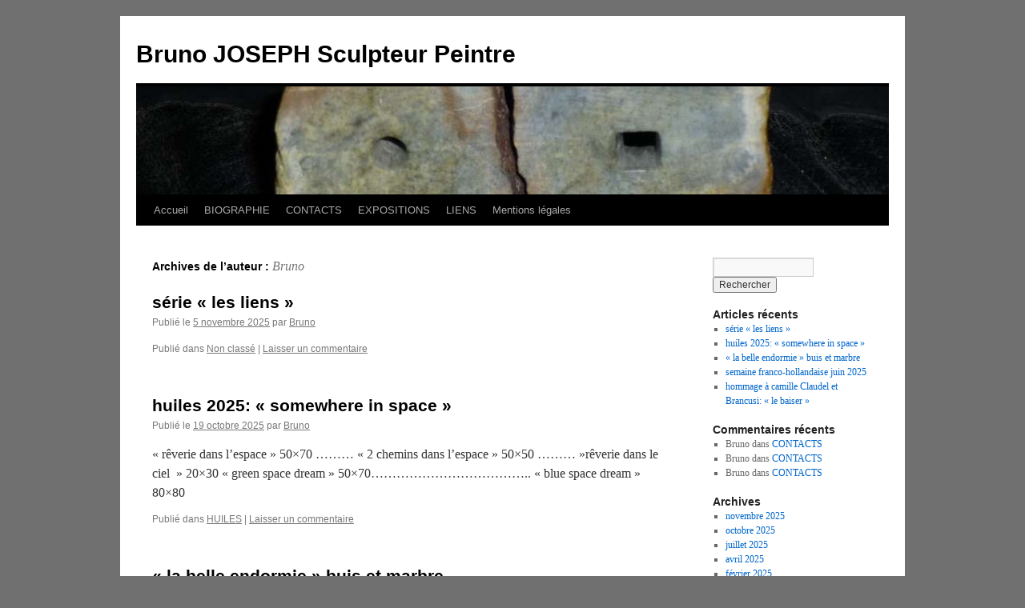

--- FILE ---
content_type: text/html; charset=UTF-8
request_url: http://joseph-bruno.fr/?author=1
body_size: 9723
content:
<!DOCTYPE html>
<html lang="fr-FR">
<head>
<meta charset="UTF-8" />
<title>
Bruno | Bruno JOSEPH                                           Sculpteur Peintre	</title>
<link rel="profile" href="https://gmpg.org/xfn/11" />
<link rel="stylesheet" type="text/css" media="all" href="http://joseph-bruno.fr/wp-content/themes/twentyten/style.css?ver=20240716" />
<link rel="pingback" href="http://joseph-bruno.fr/xmlrpc.php">
<meta name='robots' content='max-image-preview:large' />
<link rel="alternate" type="application/rss+xml" title="Bruno JOSEPH                                           Sculpteur Peintre &raquo; Flux" href="http://joseph-bruno.fr/?feed=rss2" />
<link rel="alternate" type="application/rss+xml" title="Bruno JOSEPH                                           Sculpteur Peintre &raquo; Flux des commentaires" href="http://joseph-bruno.fr/?feed=comments-rss2" />
<link rel="alternate" type="application/rss+xml" title="Bruno JOSEPH                                           Sculpteur Peintre &raquo; Flux des articles écrits par Bruno" href="http://joseph-bruno.fr/?feed=rss2&#038;author=1" />
		<!-- This site uses the Google Analytics by MonsterInsights plugin v9.11.0 - Using Analytics tracking - https://www.monsterinsights.com/ -->
							<script src="//www.googletagmanager.com/gtag/js?id=G-2YHWRRVBHY"  data-cfasync="false" data-wpfc-render="false" type="text/javascript" async></script>
			<script data-cfasync="false" data-wpfc-render="false" type="text/javascript">
				var mi_version = '9.11.0';
				var mi_track_user = true;
				var mi_no_track_reason = '';
								var MonsterInsightsDefaultLocations = {"page_location":"http:\/\/joseph-bruno.fr\/?author=1"};
								if ( typeof MonsterInsightsPrivacyGuardFilter === 'function' ) {
					var MonsterInsightsLocations = (typeof MonsterInsightsExcludeQuery === 'object') ? MonsterInsightsPrivacyGuardFilter( MonsterInsightsExcludeQuery ) : MonsterInsightsPrivacyGuardFilter( MonsterInsightsDefaultLocations );
				} else {
					var MonsterInsightsLocations = (typeof MonsterInsightsExcludeQuery === 'object') ? MonsterInsightsExcludeQuery : MonsterInsightsDefaultLocations;
				}

								var disableStrs = [
										'ga-disable-G-2YHWRRVBHY',
									];

				/* Function to detect opted out users */
				function __gtagTrackerIsOptedOut() {
					for (var index = 0; index < disableStrs.length; index++) {
						if (document.cookie.indexOf(disableStrs[index] + '=true') > -1) {
							return true;
						}
					}

					return false;
				}

				/* Disable tracking if the opt-out cookie exists. */
				if (__gtagTrackerIsOptedOut()) {
					for (var index = 0; index < disableStrs.length; index++) {
						window[disableStrs[index]] = true;
					}
				}

				/* Opt-out function */
				function __gtagTrackerOptout() {
					for (var index = 0; index < disableStrs.length; index++) {
						document.cookie = disableStrs[index] + '=true; expires=Thu, 31 Dec 2099 23:59:59 UTC; path=/';
						window[disableStrs[index]] = true;
					}
				}

				if ('undefined' === typeof gaOptout) {
					function gaOptout() {
						__gtagTrackerOptout();
					}
				}
								window.dataLayer = window.dataLayer || [];

				window.MonsterInsightsDualTracker = {
					helpers: {},
					trackers: {},
				};
				if (mi_track_user) {
					function __gtagDataLayer() {
						dataLayer.push(arguments);
					}

					function __gtagTracker(type, name, parameters) {
						if (!parameters) {
							parameters = {};
						}

						if (parameters.send_to) {
							__gtagDataLayer.apply(null, arguments);
							return;
						}

						if (type === 'event') {
														parameters.send_to = monsterinsights_frontend.v4_id;
							var hookName = name;
							if (typeof parameters['event_category'] !== 'undefined') {
								hookName = parameters['event_category'] + ':' + name;
							}

							if (typeof MonsterInsightsDualTracker.trackers[hookName] !== 'undefined') {
								MonsterInsightsDualTracker.trackers[hookName](parameters);
							} else {
								__gtagDataLayer('event', name, parameters);
							}
							
						} else {
							__gtagDataLayer.apply(null, arguments);
						}
					}

					__gtagTracker('js', new Date());
					__gtagTracker('set', {
						'developer_id.dZGIzZG': true,
											});
					if ( MonsterInsightsLocations.page_location ) {
						__gtagTracker('set', MonsterInsightsLocations);
					}
										__gtagTracker('config', 'G-2YHWRRVBHY', {"forceSSL":"true"} );
										window.gtag = __gtagTracker;										(function () {
						/* https://developers.google.com/analytics/devguides/collection/analyticsjs/ */
						/* ga and __gaTracker compatibility shim. */
						var noopfn = function () {
							return null;
						};
						var newtracker = function () {
							return new Tracker();
						};
						var Tracker = function () {
							return null;
						};
						var p = Tracker.prototype;
						p.get = noopfn;
						p.set = noopfn;
						p.send = function () {
							var args = Array.prototype.slice.call(arguments);
							args.unshift('send');
							__gaTracker.apply(null, args);
						};
						var __gaTracker = function () {
							var len = arguments.length;
							if (len === 0) {
								return;
							}
							var f = arguments[len - 1];
							if (typeof f !== 'object' || f === null || typeof f.hitCallback !== 'function') {
								if ('send' === arguments[0]) {
									var hitConverted, hitObject = false, action;
									if ('event' === arguments[1]) {
										if ('undefined' !== typeof arguments[3]) {
											hitObject = {
												'eventAction': arguments[3],
												'eventCategory': arguments[2],
												'eventLabel': arguments[4],
												'value': arguments[5] ? arguments[5] : 1,
											}
										}
									}
									if ('pageview' === arguments[1]) {
										if ('undefined' !== typeof arguments[2]) {
											hitObject = {
												'eventAction': 'page_view',
												'page_path': arguments[2],
											}
										}
									}
									if (typeof arguments[2] === 'object') {
										hitObject = arguments[2];
									}
									if (typeof arguments[5] === 'object') {
										Object.assign(hitObject, arguments[5]);
									}
									if ('undefined' !== typeof arguments[1].hitType) {
										hitObject = arguments[1];
										if ('pageview' === hitObject.hitType) {
											hitObject.eventAction = 'page_view';
										}
									}
									if (hitObject) {
										action = 'timing' === arguments[1].hitType ? 'timing_complete' : hitObject.eventAction;
										hitConverted = mapArgs(hitObject);
										__gtagTracker('event', action, hitConverted);
									}
								}
								return;
							}

							function mapArgs(args) {
								var arg, hit = {};
								var gaMap = {
									'eventCategory': 'event_category',
									'eventAction': 'event_action',
									'eventLabel': 'event_label',
									'eventValue': 'event_value',
									'nonInteraction': 'non_interaction',
									'timingCategory': 'event_category',
									'timingVar': 'name',
									'timingValue': 'value',
									'timingLabel': 'event_label',
									'page': 'page_path',
									'location': 'page_location',
									'title': 'page_title',
									'referrer' : 'page_referrer',
								};
								for (arg in args) {
																		if (!(!args.hasOwnProperty(arg) || !gaMap.hasOwnProperty(arg))) {
										hit[gaMap[arg]] = args[arg];
									} else {
										hit[arg] = args[arg];
									}
								}
								return hit;
							}

							try {
								f.hitCallback();
							} catch (ex) {
							}
						};
						__gaTracker.create = newtracker;
						__gaTracker.getByName = newtracker;
						__gaTracker.getAll = function () {
							return [];
						};
						__gaTracker.remove = noopfn;
						__gaTracker.loaded = true;
						window['__gaTracker'] = __gaTracker;
					})();
									} else {
										console.log("");
					(function () {
						function __gtagTracker() {
							return null;
						}

						window['__gtagTracker'] = __gtagTracker;
						window['gtag'] = __gtagTracker;
					})();
									}
			</script>
							<!-- / Google Analytics by MonsterInsights -->
		<script type="text/javascript">
/* <![CDATA[ */
window._wpemojiSettings = {"baseUrl":"https:\/\/s.w.org\/images\/core\/emoji\/15.0.3\/72x72\/","ext":".png","svgUrl":"https:\/\/s.w.org\/images\/core\/emoji\/15.0.3\/svg\/","svgExt":".svg","source":{"concatemoji":"http:\/\/joseph-bruno.fr\/wp-includes\/js\/wp-emoji-release.min.js?ver=6.6.4"}};
/*! This file is auto-generated */
!function(i,n){var o,s,e;function c(e){try{var t={supportTests:e,timestamp:(new Date).valueOf()};sessionStorage.setItem(o,JSON.stringify(t))}catch(e){}}function p(e,t,n){e.clearRect(0,0,e.canvas.width,e.canvas.height),e.fillText(t,0,0);var t=new Uint32Array(e.getImageData(0,0,e.canvas.width,e.canvas.height).data),r=(e.clearRect(0,0,e.canvas.width,e.canvas.height),e.fillText(n,0,0),new Uint32Array(e.getImageData(0,0,e.canvas.width,e.canvas.height).data));return t.every(function(e,t){return e===r[t]})}function u(e,t,n){switch(t){case"flag":return n(e,"\ud83c\udff3\ufe0f\u200d\u26a7\ufe0f","\ud83c\udff3\ufe0f\u200b\u26a7\ufe0f")?!1:!n(e,"\ud83c\uddfa\ud83c\uddf3","\ud83c\uddfa\u200b\ud83c\uddf3")&&!n(e,"\ud83c\udff4\udb40\udc67\udb40\udc62\udb40\udc65\udb40\udc6e\udb40\udc67\udb40\udc7f","\ud83c\udff4\u200b\udb40\udc67\u200b\udb40\udc62\u200b\udb40\udc65\u200b\udb40\udc6e\u200b\udb40\udc67\u200b\udb40\udc7f");case"emoji":return!n(e,"\ud83d\udc26\u200d\u2b1b","\ud83d\udc26\u200b\u2b1b")}return!1}function f(e,t,n){var r="undefined"!=typeof WorkerGlobalScope&&self instanceof WorkerGlobalScope?new OffscreenCanvas(300,150):i.createElement("canvas"),a=r.getContext("2d",{willReadFrequently:!0}),o=(a.textBaseline="top",a.font="600 32px Arial",{});return e.forEach(function(e){o[e]=t(a,e,n)}),o}function t(e){var t=i.createElement("script");t.src=e,t.defer=!0,i.head.appendChild(t)}"undefined"!=typeof Promise&&(o="wpEmojiSettingsSupports",s=["flag","emoji"],n.supports={everything:!0,everythingExceptFlag:!0},e=new Promise(function(e){i.addEventListener("DOMContentLoaded",e,{once:!0})}),new Promise(function(t){var n=function(){try{var e=JSON.parse(sessionStorage.getItem(o));if("object"==typeof e&&"number"==typeof e.timestamp&&(new Date).valueOf()<e.timestamp+604800&&"object"==typeof e.supportTests)return e.supportTests}catch(e){}return null}();if(!n){if("undefined"!=typeof Worker&&"undefined"!=typeof OffscreenCanvas&&"undefined"!=typeof URL&&URL.createObjectURL&&"undefined"!=typeof Blob)try{var e="postMessage("+f.toString()+"("+[JSON.stringify(s),u.toString(),p.toString()].join(",")+"));",r=new Blob([e],{type:"text/javascript"}),a=new Worker(URL.createObjectURL(r),{name:"wpTestEmojiSupports"});return void(a.onmessage=function(e){c(n=e.data),a.terminate(),t(n)})}catch(e){}c(n=f(s,u,p))}t(n)}).then(function(e){for(var t in e)n.supports[t]=e[t],n.supports.everything=n.supports.everything&&n.supports[t],"flag"!==t&&(n.supports.everythingExceptFlag=n.supports.everythingExceptFlag&&n.supports[t]);n.supports.everythingExceptFlag=n.supports.everythingExceptFlag&&!n.supports.flag,n.DOMReady=!1,n.readyCallback=function(){n.DOMReady=!0}}).then(function(){return e}).then(function(){var e;n.supports.everything||(n.readyCallback(),(e=n.source||{}).concatemoji?t(e.concatemoji):e.wpemoji&&e.twemoji&&(t(e.twemoji),t(e.wpemoji)))}))}((window,document),window._wpemojiSettings);
/* ]]> */
</script>
<style id='wp-emoji-styles-inline-css' type='text/css'>

	img.wp-smiley, img.emoji {
		display: inline !important;
		border: none !important;
		box-shadow: none !important;
		height: 1em !important;
		width: 1em !important;
		margin: 0 0.07em !important;
		vertical-align: -0.1em !important;
		background: none !important;
		padding: 0 !important;
	}
</style>
<link rel='stylesheet' id='wp-block-library-css' href='http://joseph-bruno.fr/wp-includes/css/dist/block-library/style.min.css?ver=6.6.4' type='text/css' media='all' />
<style id='wp-block-library-theme-inline-css' type='text/css'>
.wp-block-audio :where(figcaption){color:#555;font-size:13px;text-align:center}.is-dark-theme .wp-block-audio :where(figcaption){color:#ffffffa6}.wp-block-audio{margin:0 0 1em}.wp-block-code{border:1px solid #ccc;border-radius:4px;font-family:Menlo,Consolas,monaco,monospace;padding:.8em 1em}.wp-block-embed :where(figcaption){color:#555;font-size:13px;text-align:center}.is-dark-theme .wp-block-embed :where(figcaption){color:#ffffffa6}.wp-block-embed{margin:0 0 1em}.blocks-gallery-caption{color:#555;font-size:13px;text-align:center}.is-dark-theme .blocks-gallery-caption{color:#ffffffa6}:root :where(.wp-block-image figcaption){color:#555;font-size:13px;text-align:center}.is-dark-theme :root :where(.wp-block-image figcaption){color:#ffffffa6}.wp-block-image{margin:0 0 1em}.wp-block-pullquote{border-bottom:4px solid;border-top:4px solid;color:currentColor;margin-bottom:1.75em}.wp-block-pullquote cite,.wp-block-pullquote footer,.wp-block-pullquote__citation{color:currentColor;font-size:.8125em;font-style:normal;text-transform:uppercase}.wp-block-quote{border-left:.25em solid;margin:0 0 1.75em;padding-left:1em}.wp-block-quote cite,.wp-block-quote footer{color:currentColor;font-size:.8125em;font-style:normal;position:relative}.wp-block-quote.has-text-align-right{border-left:none;border-right:.25em solid;padding-left:0;padding-right:1em}.wp-block-quote.has-text-align-center{border:none;padding-left:0}.wp-block-quote.is-large,.wp-block-quote.is-style-large,.wp-block-quote.is-style-plain{border:none}.wp-block-search .wp-block-search__label{font-weight:700}.wp-block-search__button{border:1px solid #ccc;padding:.375em .625em}:where(.wp-block-group.has-background){padding:1.25em 2.375em}.wp-block-separator.has-css-opacity{opacity:.4}.wp-block-separator{border:none;border-bottom:2px solid;margin-left:auto;margin-right:auto}.wp-block-separator.has-alpha-channel-opacity{opacity:1}.wp-block-separator:not(.is-style-wide):not(.is-style-dots){width:100px}.wp-block-separator.has-background:not(.is-style-dots){border-bottom:none;height:1px}.wp-block-separator.has-background:not(.is-style-wide):not(.is-style-dots){height:2px}.wp-block-table{margin:0 0 1em}.wp-block-table td,.wp-block-table th{word-break:normal}.wp-block-table :where(figcaption){color:#555;font-size:13px;text-align:center}.is-dark-theme .wp-block-table :where(figcaption){color:#ffffffa6}.wp-block-video :where(figcaption){color:#555;font-size:13px;text-align:center}.is-dark-theme .wp-block-video :where(figcaption){color:#ffffffa6}.wp-block-video{margin:0 0 1em}:root :where(.wp-block-template-part.has-background){margin-bottom:0;margin-top:0;padding:1.25em 2.375em}
</style>
<style id='classic-theme-styles-inline-css' type='text/css'>
/*! This file is auto-generated */
.wp-block-button__link{color:#fff;background-color:#32373c;border-radius:9999px;box-shadow:none;text-decoration:none;padding:calc(.667em + 2px) calc(1.333em + 2px);font-size:1.125em}.wp-block-file__button{background:#32373c;color:#fff;text-decoration:none}
</style>
<style id='global-styles-inline-css' type='text/css'>
:root{--wp--preset--aspect-ratio--square: 1;--wp--preset--aspect-ratio--4-3: 4/3;--wp--preset--aspect-ratio--3-4: 3/4;--wp--preset--aspect-ratio--3-2: 3/2;--wp--preset--aspect-ratio--2-3: 2/3;--wp--preset--aspect-ratio--16-9: 16/9;--wp--preset--aspect-ratio--9-16: 9/16;--wp--preset--color--black: #000;--wp--preset--color--cyan-bluish-gray: #abb8c3;--wp--preset--color--white: #fff;--wp--preset--color--pale-pink: #f78da7;--wp--preset--color--vivid-red: #cf2e2e;--wp--preset--color--luminous-vivid-orange: #ff6900;--wp--preset--color--luminous-vivid-amber: #fcb900;--wp--preset--color--light-green-cyan: #7bdcb5;--wp--preset--color--vivid-green-cyan: #00d084;--wp--preset--color--pale-cyan-blue: #8ed1fc;--wp--preset--color--vivid-cyan-blue: #0693e3;--wp--preset--color--vivid-purple: #9b51e0;--wp--preset--color--blue: #0066cc;--wp--preset--color--medium-gray: #666;--wp--preset--color--light-gray: #f1f1f1;--wp--preset--gradient--vivid-cyan-blue-to-vivid-purple: linear-gradient(135deg,rgba(6,147,227,1) 0%,rgb(155,81,224) 100%);--wp--preset--gradient--light-green-cyan-to-vivid-green-cyan: linear-gradient(135deg,rgb(122,220,180) 0%,rgb(0,208,130) 100%);--wp--preset--gradient--luminous-vivid-amber-to-luminous-vivid-orange: linear-gradient(135deg,rgba(252,185,0,1) 0%,rgba(255,105,0,1) 100%);--wp--preset--gradient--luminous-vivid-orange-to-vivid-red: linear-gradient(135deg,rgba(255,105,0,1) 0%,rgb(207,46,46) 100%);--wp--preset--gradient--very-light-gray-to-cyan-bluish-gray: linear-gradient(135deg,rgb(238,238,238) 0%,rgb(169,184,195) 100%);--wp--preset--gradient--cool-to-warm-spectrum: linear-gradient(135deg,rgb(74,234,220) 0%,rgb(151,120,209) 20%,rgb(207,42,186) 40%,rgb(238,44,130) 60%,rgb(251,105,98) 80%,rgb(254,248,76) 100%);--wp--preset--gradient--blush-light-purple: linear-gradient(135deg,rgb(255,206,236) 0%,rgb(152,150,240) 100%);--wp--preset--gradient--blush-bordeaux: linear-gradient(135deg,rgb(254,205,165) 0%,rgb(254,45,45) 50%,rgb(107,0,62) 100%);--wp--preset--gradient--luminous-dusk: linear-gradient(135deg,rgb(255,203,112) 0%,rgb(199,81,192) 50%,rgb(65,88,208) 100%);--wp--preset--gradient--pale-ocean: linear-gradient(135deg,rgb(255,245,203) 0%,rgb(182,227,212) 50%,rgb(51,167,181) 100%);--wp--preset--gradient--electric-grass: linear-gradient(135deg,rgb(202,248,128) 0%,rgb(113,206,126) 100%);--wp--preset--gradient--midnight: linear-gradient(135deg,rgb(2,3,129) 0%,rgb(40,116,252) 100%);--wp--preset--font-size--small: 13px;--wp--preset--font-size--medium: 20px;--wp--preset--font-size--large: 36px;--wp--preset--font-size--x-large: 42px;--wp--preset--spacing--20: 0.44rem;--wp--preset--spacing--30: 0.67rem;--wp--preset--spacing--40: 1rem;--wp--preset--spacing--50: 1.5rem;--wp--preset--spacing--60: 2.25rem;--wp--preset--spacing--70: 3.38rem;--wp--preset--spacing--80: 5.06rem;--wp--preset--shadow--natural: 6px 6px 9px rgba(0, 0, 0, 0.2);--wp--preset--shadow--deep: 12px 12px 50px rgba(0, 0, 0, 0.4);--wp--preset--shadow--sharp: 6px 6px 0px rgba(0, 0, 0, 0.2);--wp--preset--shadow--outlined: 6px 6px 0px -3px rgba(255, 255, 255, 1), 6px 6px rgba(0, 0, 0, 1);--wp--preset--shadow--crisp: 6px 6px 0px rgba(0, 0, 0, 1);}:where(.is-layout-flex){gap: 0.5em;}:where(.is-layout-grid){gap: 0.5em;}body .is-layout-flex{display: flex;}.is-layout-flex{flex-wrap: wrap;align-items: center;}.is-layout-flex > :is(*, div){margin: 0;}body .is-layout-grid{display: grid;}.is-layout-grid > :is(*, div){margin: 0;}:where(.wp-block-columns.is-layout-flex){gap: 2em;}:where(.wp-block-columns.is-layout-grid){gap: 2em;}:where(.wp-block-post-template.is-layout-flex){gap: 1.25em;}:where(.wp-block-post-template.is-layout-grid){gap: 1.25em;}.has-black-color{color: var(--wp--preset--color--black) !important;}.has-cyan-bluish-gray-color{color: var(--wp--preset--color--cyan-bluish-gray) !important;}.has-white-color{color: var(--wp--preset--color--white) !important;}.has-pale-pink-color{color: var(--wp--preset--color--pale-pink) !important;}.has-vivid-red-color{color: var(--wp--preset--color--vivid-red) !important;}.has-luminous-vivid-orange-color{color: var(--wp--preset--color--luminous-vivid-orange) !important;}.has-luminous-vivid-amber-color{color: var(--wp--preset--color--luminous-vivid-amber) !important;}.has-light-green-cyan-color{color: var(--wp--preset--color--light-green-cyan) !important;}.has-vivid-green-cyan-color{color: var(--wp--preset--color--vivid-green-cyan) !important;}.has-pale-cyan-blue-color{color: var(--wp--preset--color--pale-cyan-blue) !important;}.has-vivid-cyan-blue-color{color: var(--wp--preset--color--vivid-cyan-blue) !important;}.has-vivid-purple-color{color: var(--wp--preset--color--vivid-purple) !important;}.has-black-background-color{background-color: var(--wp--preset--color--black) !important;}.has-cyan-bluish-gray-background-color{background-color: var(--wp--preset--color--cyan-bluish-gray) !important;}.has-white-background-color{background-color: var(--wp--preset--color--white) !important;}.has-pale-pink-background-color{background-color: var(--wp--preset--color--pale-pink) !important;}.has-vivid-red-background-color{background-color: var(--wp--preset--color--vivid-red) !important;}.has-luminous-vivid-orange-background-color{background-color: var(--wp--preset--color--luminous-vivid-orange) !important;}.has-luminous-vivid-amber-background-color{background-color: var(--wp--preset--color--luminous-vivid-amber) !important;}.has-light-green-cyan-background-color{background-color: var(--wp--preset--color--light-green-cyan) !important;}.has-vivid-green-cyan-background-color{background-color: var(--wp--preset--color--vivid-green-cyan) !important;}.has-pale-cyan-blue-background-color{background-color: var(--wp--preset--color--pale-cyan-blue) !important;}.has-vivid-cyan-blue-background-color{background-color: var(--wp--preset--color--vivid-cyan-blue) !important;}.has-vivid-purple-background-color{background-color: var(--wp--preset--color--vivid-purple) !important;}.has-black-border-color{border-color: var(--wp--preset--color--black) !important;}.has-cyan-bluish-gray-border-color{border-color: var(--wp--preset--color--cyan-bluish-gray) !important;}.has-white-border-color{border-color: var(--wp--preset--color--white) !important;}.has-pale-pink-border-color{border-color: var(--wp--preset--color--pale-pink) !important;}.has-vivid-red-border-color{border-color: var(--wp--preset--color--vivid-red) !important;}.has-luminous-vivid-orange-border-color{border-color: var(--wp--preset--color--luminous-vivid-orange) !important;}.has-luminous-vivid-amber-border-color{border-color: var(--wp--preset--color--luminous-vivid-amber) !important;}.has-light-green-cyan-border-color{border-color: var(--wp--preset--color--light-green-cyan) !important;}.has-vivid-green-cyan-border-color{border-color: var(--wp--preset--color--vivid-green-cyan) !important;}.has-pale-cyan-blue-border-color{border-color: var(--wp--preset--color--pale-cyan-blue) !important;}.has-vivid-cyan-blue-border-color{border-color: var(--wp--preset--color--vivid-cyan-blue) !important;}.has-vivid-purple-border-color{border-color: var(--wp--preset--color--vivid-purple) !important;}.has-vivid-cyan-blue-to-vivid-purple-gradient-background{background: var(--wp--preset--gradient--vivid-cyan-blue-to-vivid-purple) !important;}.has-light-green-cyan-to-vivid-green-cyan-gradient-background{background: var(--wp--preset--gradient--light-green-cyan-to-vivid-green-cyan) !important;}.has-luminous-vivid-amber-to-luminous-vivid-orange-gradient-background{background: var(--wp--preset--gradient--luminous-vivid-amber-to-luminous-vivid-orange) !important;}.has-luminous-vivid-orange-to-vivid-red-gradient-background{background: var(--wp--preset--gradient--luminous-vivid-orange-to-vivid-red) !important;}.has-very-light-gray-to-cyan-bluish-gray-gradient-background{background: var(--wp--preset--gradient--very-light-gray-to-cyan-bluish-gray) !important;}.has-cool-to-warm-spectrum-gradient-background{background: var(--wp--preset--gradient--cool-to-warm-spectrum) !important;}.has-blush-light-purple-gradient-background{background: var(--wp--preset--gradient--blush-light-purple) !important;}.has-blush-bordeaux-gradient-background{background: var(--wp--preset--gradient--blush-bordeaux) !important;}.has-luminous-dusk-gradient-background{background: var(--wp--preset--gradient--luminous-dusk) !important;}.has-pale-ocean-gradient-background{background: var(--wp--preset--gradient--pale-ocean) !important;}.has-electric-grass-gradient-background{background: var(--wp--preset--gradient--electric-grass) !important;}.has-midnight-gradient-background{background: var(--wp--preset--gradient--midnight) !important;}.has-small-font-size{font-size: var(--wp--preset--font-size--small) !important;}.has-medium-font-size{font-size: var(--wp--preset--font-size--medium) !important;}.has-large-font-size{font-size: var(--wp--preset--font-size--large) !important;}.has-x-large-font-size{font-size: var(--wp--preset--font-size--x-large) !important;}
:where(.wp-block-post-template.is-layout-flex){gap: 1.25em;}:where(.wp-block-post-template.is-layout-grid){gap: 1.25em;}
:where(.wp-block-columns.is-layout-flex){gap: 2em;}:where(.wp-block-columns.is-layout-grid){gap: 2em;}
:root :where(.wp-block-pullquote){font-size: 1.5em;line-height: 1.6;}
</style>
<link rel='stylesheet' id='contact-form-7-css' href='http://joseph-bruno.fr/wp-content/plugins/contact-form-7/includes/css/styles.css?ver=5.7.7' type='text/css' media='all' />
<link rel='stylesheet' id='twentyten-block-style-css' href='http://joseph-bruno.fr/wp-content/themes/twentyten/blocks.css?ver=20230627' type='text/css' media='all' />
<script type="text/javascript" src="http://joseph-bruno.fr/wp-content/plugins/google-analytics-for-wordpress/assets/js/frontend-gtag.min.js?ver=9.11.0" id="monsterinsights-frontend-script-js" async="async" data-wp-strategy="async"></script>
<script data-cfasync="false" data-wpfc-render="false" type="text/javascript" id='monsterinsights-frontend-script-js-extra'>/* <![CDATA[ */
var monsterinsights_frontend = {"js_events_tracking":"true","download_extensions":"doc,pdf,ppt,zip,xls,docx,pptx,xlsx","inbound_paths":"[]","home_url":"http:\/\/joseph-bruno.fr","hash_tracking":"false","v4_id":"G-2YHWRRVBHY"};/* ]]> */
</script>
<link rel="https://api.w.org/" href="http://joseph-bruno.fr/index.php?rest_route=/" /><link rel="alternate" title="JSON" type="application/json" href="http://joseph-bruno.fr/index.php?rest_route=/wp/v2/users/1" /><link rel="EditURI" type="application/rsd+xml" title="RSD" href="http://joseph-bruno.fr/xmlrpc.php?rsd" />
<meta name="generator" content="WordPress 6.6.4" />
<style type="text/css" id="custom-background-css">
body.custom-background { background-color: #707070; }
</style>
	</head>

<body class="archive author author-bj author-1 custom-background">
<div id="wrapper" class="hfeed">
	<div id="header">
		<div id="masthead">
			<div id="branding" role="banner">
								<div id="site-title">
					<span>
						<a href="http://joseph-bruno.fr/" rel="home">Bruno JOSEPH                                           Sculpteur Peintre</a>
					</span>
				</div>
				<div id="site-description"></div>

				<img src="http://joseph-bruno.fr/wp-content/uploads/2013/06/cropped-P1000259.jpg" width="940" height="135" alt="Bruno JOSEPH                                           Sculpteur Peintre" srcset="http://joseph-bruno.fr/wp-content/uploads/2013/06/cropped-P1000259.jpg 940w, http://joseph-bruno.fr/wp-content/uploads/2013/06/cropped-P1000259-300x43.jpg 300w" sizes="(max-width: 940px) 100vw, 940px" decoding="async" fetchpriority="high" />			</div><!-- #branding -->

			<div id="access" role="navigation">
								<div class="skip-link screen-reader-text"><a href="#content">Aller au contenu</a></div>
				<div class="menu"><ul>
<li ><a href="http://joseph-bruno.fr/">Accueil</a></li><li class="page_item page-item-5"><a href="http://joseph-bruno.fr/?page_id=5">BIOGRAPHIE</a></li>
<li class="page_item page-item-9"><a href="http://joseph-bruno.fr/?page_id=9">CONTACTS</a></li>
<li class="page_item page-item-950"><a href="http://joseph-bruno.fr/?page_id=950">EXPOSITIONS</a></li>
<li class="page_item page-item-7"><a href="http://joseph-bruno.fr/?page_id=7">LIENS</a></li>
<li class="page_item page-item-11"><a href="http://joseph-bruno.fr/?page_id=11">Mentions légales</a></li>
</ul></div>
			</div><!-- #access -->
		</div><!-- #masthead -->
	</div><!-- #header -->

	<div id="main">

		<div id="container">
			<div id="content" role="main">


				<h1 class="page-title author">
				Archives de l&rsquo;auteur&nbsp;: <span class="vcard"><a class="url fn n" href="http://joseph-bruno.fr/?author=1" rel="me">Bruno</a></span>				</h1>



	<div id="nav-above" class="navigation">
		<div class="nav-previous"><a href="http://joseph-bruno.fr/?author=1&#038;paged=2" ><span class="meta-nav">&larr;</span> Articles plus anciens</a></div>
		<div class="nav-next"></div>
	</div><!-- #nav-above -->



	
			<div id="post-1217" class="post-1217 post type-post status-publish format-standard hentry category-non-classe">
			<h2 class="entry-title"><a href="http://joseph-bruno.fr/?p=1217" rel="bookmark">série « les liens »</a></h2>

			<div class="entry-meta">
				<span class="meta-prep meta-prep-author">Publié le</span> <a href="http://joseph-bruno.fr/?p=1217" title="18 h 32 min" rel="bookmark"><span class="entry-date">5 novembre 2025</span></a> <span class="meta-sep">par</span> <span class="author vcard"><a class="url fn n" href="http://joseph-bruno.fr/?author=1" title="Afficher tous les articles par Bruno">Bruno</a></span>			</div><!-- .entry-meta -->

					<div class="entry-summary">
							</div><!-- .entry-summary -->
	
			<div class="entry-utility">
									<span class="cat-links">
						<span class="entry-utility-prep entry-utility-prep-cat-links">Publié dans</span> <a href="http://joseph-bruno.fr/?cat=1" rel="category">Non classé</a>					</span>
					<span class="meta-sep">|</span>
				
				
				<span class="comments-link"><a href="http://joseph-bruno.fr/?p=1217#respond">Laisser un commentaire</a></span>

							</div><!-- .entry-utility -->
		</div><!-- #post-1217 -->

		
	

	
			<div id="post-1174" class="post-1174 post type-post status-publish format-standard hentry category-peintures">
			<h2 class="entry-title"><a href="http://joseph-bruno.fr/?p=1174" rel="bookmark">huiles 2025: « somewhere in space »</a></h2>

			<div class="entry-meta">
				<span class="meta-prep meta-prep-author">Publié le</span> <a href="http://joseph-bruno.fr/?p=1174" title="7 h 42 min" rel="bookmark"><span class="entry-date">19 octobre 2025</span></a> <span class="meta-sep">par</span> <span class="author vcard"><a class="url fn n" href="http://joseph-bruno.fr/?author=1" title="Afficher tous les articles par Bruno">Bruno</a></span>			</div><!-- .entry-meta -->

					<div class="entry-summary">
				<p>« rêverie dans l&rsquo;espace » 50&#215;70 &#8230;&#8230;&#8230; « 2 chemins dans l&rsquo;espace » 50&#215;50 &#8230;&#8230;&#8230; »rêverie dans le ciel  » 20&#215;30 « green space dream » 50&#215;70&#8230;&#8230;&#8230;&#8230;&#8230;&#8230;&#8230;&#8230;&#8230;&#8230;&#8230;&#8230;.. « blue space dream » 80&#215;80</p>
			</div><!-- .entry-summary -->
	
			<div class="entry-utility">
									<span class="cat-links">
						<span class="entry-utility-prep entry-utility-prep-cat-links">Publié dans</span> <a href="http://joseph-bruno.fr/?cat=3" rel="category">HUILES</a>					</span>
					<span class="meta-sep">|</span>
				
				
				<span class="comments-link"><a href="http://joseph-bruno.fr/?p=1174#respond">Laisser un commentaire</a></span>

							</div><!-- .entry-utility -->
		</div><!-- #post-1174 -->

		
	

	
			<div id="post-1165" class="post-1165 post type-post status-publish format-standard hentry category-sculptures">
			<h2 class="entry-title"><a href="http://joseph-bruno.fr/?p=1165" rel="bookmark">« la belle endormie » buis et marbre</a></h2>

			<div class="entry-meta">
				<span class="meta-prep meta-prep-author">Publié le</span> <a href="http://joseph-bruno.fr/?p=1165" title="7 h 30 min" rel="bookmark"><span class="entry-date">13 juillet 2025</span></a> <span class="meta-sep">par</span> <span class="author vcard"><a class="url fn n" href="http://joseph-bruno.fr/?author=1" title="Afficher tous les articles par Bruno">Bruno</a></span>			</div><!-- .entry-meta -->

					<div class="entry-summary">
				<p>buis et marbre lxhxp: 30x15x10</p>
			</div><!-- .entry-summary -->
	
			<div class="entry-utility">
									<span class="cat-links">
						<span class="entry-utility-prep entry-utility-prep-cat-links">Publié dans</span> <a href="http://joseph-bruno.fr/?cat=2" rel="category">SCULPTURES</a>					</span>
					<span class="meta-sep">|</span>
				
				
				<span class="comments-link"><a href="http://joseph-bruno.fr/?p=1165#respond">Laisser un commentaire</a></span>

							</div><!-- .entry-utility -->
		</div><!-- #post-1165 -->

		
	

	
			<div id="post-1147" class="post-1147 post type-post status-publish format-standard hentry category-sculptures">
			<h2 class="entry-title"><a href="http://joseph-bruno.fr/?p=1147" rel="bookmark">semaine franco-hollandaise juin 2025</a></h2>

			<div class="entry-meta">
				<span class="meta-prep meta-prep-author">Publié le</span> <a href="http://joseph-bruno.fr/?p=1147" title="15 h 01 min" rel="bookmark"><span class="entry-date">10 juillet 2025</span></a> <span class="meta-sep">par</span> <span class="author vcard"><a class="url fn n" href="http://joseph-bruno.fr/?author=1" title="Afficher tous les articles par Bruno">Bruno</a></span>			</div><!-- .entry-meta -->

					<div class="entry-summary">
				<p>Comme en 2024 , nous avons travaillé: anna, ruth paula, wilbert, martine , maurice et moi, dans nos ateliers pendant une semaine à partir d&rsquo;une poésie comme seule contrainte. J&rsquo;ai choisi une poésie de Charles d&rsquo;Orléans (14e siècle) sur la &hellip; <a href="http://joseph-bruno.fr/?p=1147">Continuer la lecture <span class="meta-nav">&rarr;</span></a></p>
			</div><!-- .entry-summary -->
	
			<div class="entry-utility">
									<span class="cat-links">
						<span class="entry-utility-prep entry-utility-prep-cat-links">Publié dans</span> <a href="http://joseph-bruno.fr/?cat=2" rel="category">SCULPTURES</a>					</span>
					<span class="meta-sep">|</span>
				
				
				<span class="comments-link"><a href="http://joseph-bruno.fr/?p=1147#respond">Laisser un commentaire</a></span>

							</div><!-- .entry-utility -->
		</div><!-- #post-1147 -->

		
	

	
			<div id="post-1101" class="post-1101 post type-post status-publish format-standard hentry category-sculptures">
			<h2 class="entry-title"><a href="http://joseph-bruno.fr/?p=1101" rel="bookmark">hommage à camille Claudel et Brancusi: « le baiser »</a></h2>

			<div class="entry-meta">
				<span class="meta-prep meta-prep-author">Publié le</span> <a href="http://joseph-bruno.fr/?p=1101" title="15 h 39 min" rel="bookmark"><span class="entry-date">3 avril 2025</span></a> <span class="meta-sep">par</span> <span class="author vcard"><a class="url fn n" href="http://joseph-bruno.fr/?author=1" title="Afficher tous les articles par Bruno">Bruno</a></span>			</div><!-- .entry-meta -->

					<div class="entry-summary">
				<p>argile blanche émaillée lhp 25x20x10</p>
			</div><!-- .entry-summary -->
	
			<div class="entry-utility">
									<span class="cat-links">
						<span class="entry-utility-prep entry-utility-prep-cat-links">Publié dans</span> <a href="http://joseph-bruno.fr/?cat=2" rel="category">SCULPTURES</a>					</span>
					<span class="meta-sep">|</span>
				
				
				<span class="comments-link"><a href="http://joseph-bruno.fr/?p=1101#respond">Laisser un commentaire</a></span>

							</div><!-- .entry-utility -->
		</div><!-- #post-1101 -->

		
	

	
			<div id="post-1076" class="post-1076 post type-post status-publish format-standard hentry category-aquarelle">
			<h2 class="entry-title"><a href="http://joseph-bruno.fr/?p=1076" rel="bookmark">promenades poétiques</a></h2>

			<div class="entry-meta">
				<span class="meta-prep meta-prep-author">Publié le</span> <a href="http://joseph-bruno.fr/?p=1076" title="7 h 47 min" rel="bookmark"><span class="entry-date">3 février 2025</span></a> <span class="meta-sep">par</span> <span class="author vcard"><a class="url fn n" href="http://joseph-bruno.fr/?author=1" title="Afficher tous les articles par Bruno">Bruno</a></span>			</div><!-- .entry-meta -->

					<div class="entry-summary">
				<p>aquarelles format 36&#215;48</p>
			</div><!-- .entry-summary -->
	
			<div class="entry-utility">
									<span class="cat-links">
						<span class="entry-utility-prep entry-utility-prep-cat-links">Publié dans</span> <a href="http://joseph-bruno.fr/?cat=17" rel="category">AQUARELLE</a>					</span>
					<span class="meta-sep">|</span>
				
				
				<span class="comments-link"><a href="http://joseph-bruno.fr/?p=1076#respond">Laisser un commentaire</a></span>

							</div><!-- .entry-utility -->
		</div><!-- #post-1076 -->

		
	

	
			<div id="post-1066" class="post-1066 post type-post status-publish format-standard hentry category-autres">
			<h2 class="entry-title"><a href="http://joseph-bruno.fr/?p=1066" rel="bookmark">écritures dans l&rsquo;espace</a></h2>

			<div class="entry-meta">
				<span class="meta-prep meta-prep-author">Publié le</span> <a href="http://joseph-bruno.fr/?p=1066" title="11 h 41 min" rel="bookmark"><span class="entry-date">31 janvier 2025</span></a> <span class="meta-sep">par</span> <span class="author vcard"><a class="url fn n" href="http://joseph-bruno.fr/?author=1" title="Afficher tous les articles par Bruno">Bruno</a></span>			</div><!-- .entry-meta -->

					<div class="entry-summary">
				<p>acryliques sur papier 20&#215;40 cm</p>
			</div><!-- .entry-summary -->
	
			<div class="entry-utility">
									<span class="cat-links">
						<span class="entry-utility-prep entry-utility-prep-cat-links">Publié dans</span> <a href="http://joseph-bruno.fr/?cat=9" rel="category">AUTRES TECHNIQUES</a>					</span>
					<span class="meta-sep">|</span>
				
				
				<span class="comments-link"><a href="http://joseph-bruno.fr/?p=1066#respond">Laisser un commentaire</a></span>

							</div><!-- .entry-utility -->
		</div><!-- #post-1066 -->

		
	

				<div id="nav-below" class="navigation">
					<div class="nav-previous"><a href="http://joseph-bruno.fr/?author=1&#038;paged=2" ><span class="meta-nav">&larr;</span> Articles plus anciens</a></div>
					<div class="nav-next"></div>
				</div><!-- #nav-below -->
			</div><!-- #content -->
		</div><!-- #container -->


		<div id="primary" class="widget-area" role="complementary">
			<ul class="xoxo">

<li id="search-2" class="widget-container widget_search"><form role="search" method="get" id="searchform" class="searchform" action="http://joseph-bruno.fr/">
				<div>
					<label class="screen-reader-text" for="s">Rechercher :</label>
					<input type="text" value="" name="s" id="s" />
					<input type="submit" id="searchsubmit" value="Rechercher" />
				</div>
			</form></li>
		<li id="recent-posts-2" class="widget-container widget_recent_entries">
		<h3 class="widget-title">Articles récents</h3>
		<ul>
											<li>
					<a href="http://joseph-bruno.fr/?p=1217">série « les liens »</a>
									</li>
											<li>
					<a href="http://joseph-bruno.fr/?p=1174">huiles 2025: « somewhere in space »</a>
									</li>
											<li>
					<a href="http://joseph-bruno.fr/?p=1165">« la belle endormie » buis et marbre</a>
									</li>
											<li>
					<a href="http://joseph-bruno.fr/?p=1147">semaine franco-hollandaise juin 2025</a>
									</li>
											<li>
					<a href="http://joseph-bruno.fr/?p=1101">hommage à camille Claudel et Brancusi: « le baiser »</a>
									</li>
					</ul>

		</li><li id="recent-comments-2" class="widget-container widget_recent_comments"><h3 class="widget-title">Commentaires récents</h3><ul id="recentcomments"><li class="recentcomments"><span class="comment-author-link">Bruno</span> dans <a href="http://joseph-bruno.fr/?page_id=9#comment-1888">CONTACTS</a></li><li class="recentcomments"><span class="comment-author-link">Bruno</span> dans <a href="http://joseph-bruno.fr/?page_id=9#comment-1887">CONTACTS</a></li><li class="recentcomments"><span class="comment-author-link">Bruno</span> dans <a href="http://joseph-bruno.fr/?page_id=9#comment-1886">CONTACTS</a></li></ul></li><li id="archives-2" class="widget-container widget_archive"><h3 class="widget-title">Archives</h3>
			<ul>
					<li><a href='http://joseph-bruno.fr/?m=202511'>novembre 2025</a></li>
	<li><a href='http://joseph-bruno.fr/?m=202510'>octobre 2025</a></li>
	<li><a href='http://joseph-bruno.fr/?m=202507'>juillet 2025</a></li>
	<li><a href='http://joseph-bruno.fr/?m=202504'>avril 2025</a></li>
	<li><a href='http://joseph-bruno.fr/?m=202502'>février 2025</a></li>
	<li><a href='http://joseph-bruno.fr/?m=202501'>janvier 2025</a></li>
	<li><a href='http://joseph-bruno.fr/?m=202410'>octobre 2024</a></li>
	<li><a href='http://joseph-bruno.fr/?m=202409'>septembre 2024</a></li>
	<li><a href='http://joseph-bruno.fr/?m=202405'>mai 2024</a></li>
	<li><a href='http://joseph-bruno.fr/?m=202404'>avril 2024</a></li>
	<li><a href='http://joseph-bruno.fr/?m=202403'>mars 2024</a></li>
	<li><a href='http://joseph-bruno.fr/?m=202310'>octobre 2023</a></li>
	<li><a href='http://joseph-bruno.fr/?m=202309'>septembre 2023</a></li>
	<li><a href='http://joseph-bruno.fr/?m=202308'>août 2023</a></li>
	<li><a href='http://joseph-bruno.fr/?m=202307'>juillet 2023</a></li>
	<li><a href='http://joseph-bruno.fr/?m=202303'>mars 2023</a></li>
	<li><a href='http://joseph-bruno.fr/?m=202207'>juillet 2022</a></li>
	<li><a href='http://joseph-bruno.fr/?m=202205'>mai 2022</a></li>
	<li><a href='http://joseph-bruno.fr/?m=201909'>septembre 2019</a></li>
	<li><a href='http://joseph-bruno.fr/?m=201907'>juillet 2019</a></li>
	<li><a href='http://joseph-bruno.fr/?m=201906'>juin 2019</a></li>
	<li><a href='http://joseph-bruno.fr/?m=201902'>février 2019</a></li>
	<li><a href='http://joseph-bruno.fr/?m=201805'>mai 2018</a></li>
	<li><a href='http://joseph-bruno.fr/?m=201509'>septembre 2015</a></li>
	<li><a href='http://joseph-bruno.fr/?m=201501'>janvier 2015</a></li>
	<li><a href='http://joseph-bruno.fr/?m=201412'>décembre 2014</a></li>
	<li><a href='http://joseph-bruno.fr/?m=201408'>août 2014</a></li>
	<li><a href='http://joseph-bruno.fr/?m=201310'>octobre 2013</a></li>
	<li><a href='http://joseph-bruno.fr/?m=201306'>juin 2013</a></li>
	<li><a href='http://joseph-bruno.fr/?m=201006'>juin 2010</a></li>
	<li><a href='http://joseph-bruno.fr/?m=200906'>juin 2009</a></li>
	<li><a href='http://joseph-bruno.fr/?m=200706'>juin 2007</a></li>
	<li><a href='http://joseph-bruno.fr/?m=200606'>juin 2006</a></li>
	<li><a href='http://joseph-bruno.fr/?m=200406'>juin 2004</a></li>
	<li><a href='http://joseph-bruno.fr/?m=200308'>août 2003</a></li>
	<li><a href='http://joseph-bruno.fr/?m=200307'>juillet 2003</a></li>
	<li><a href='http://joseph-bruno.fr/?m=200205'>mai 2002</a></li>
			</ul>

			</li><li id="categories-2" class="widget-container widget_categories"><h3 class="widget-title">Catégories</h3>
			<ul>
					<li class="cat-item cat-item-17"><a href="http://joseph-bruno.fr/?cat=17">AQUARELLE</a>
</li>
	<li class="cat-item cat-item-9"><a href="http://joseph-bruno.fr/?cat=9">AUTRES TECHNIQUES</a>
</li>
	<li class="cat-item cat-item-4"><a href="http://joseph-bruno.fr/?cat=4">EXPOSITIONS / PRESSE</a>
</li>
	<li class="cat-item cat-item-3"><a href="http://joseph-bruno.fr/?cat=3">HUILES</a>
</li>
	<li class="cat-item cat-item-1"><a href="http://joseph-bruno.fr/?cat=1">Non classé</a>
</li>
	<li class="cat-item cat-item-7"><a href="http://joseph-bruno.fr/?cat=7">PRESSE</a>
</li>
	<li class="cat-item cat-item-2"><a href="http://joseph-bruno.fr/?cat=2">SCULPTURES</a>
</li>
			</ul>

			</li><li id="meta-2" class="widget-container widget_meta"><h3 class="widget-title">Méta</h3>
		<ul>
						<li><a href="http://joseph-bruno.fr/wp-login.php">Connexion</a></li>
			<li><a href="http://joseph-bruno.fr/?feed=rss2">Flux des publications</a></li>
			<li><a href="http://joseph-bruno.fr/?feed=comments-rss2">Flux des commentaires</a></li>

			<li><a href="https://fr.wordpress.org/">Site de WordPress-FR</a></li>
		</ul>

		</li>			</ul>
		</div><!-- #primary .widget-area -->

	</div><!-- #main -->

	<div id="footer" role="contentinfo">
		<div id="colophon">



			<div id="site-info">
				<a href="http://joseph-bruno.fr/" rel="home">
					Bruno JOSEPH                                           Sculpteur Peintre				</a>
							</div><!-- #site-info -->

			<div id="site-generator">
								<a href="https://wordpress.org/" class="imprint" title="Plate-forme de publication personnelle à la pointe de la sémantique">
					Fièrement propulsé par WordPress				</a>
			</div><!-- #site-generator -->

		</div><!-- #colophon -->
	</div><!-- #footer -->

</div><!-- #wrapper -->

<script type="text/javascript" src="http://joseph-bruno.fr/wp-content/plugins/contact-form-7/includes/swv/js/index.js?ver=5.7.7" id="swv-js"></script>
<script type="text/javascript" id="contact-form-7-js-extra">
/* <![CDATA[ */
var wpcf7 = {"api":{"root":"http:\/\/joseph-bruno.fr\/index.php?rest_route=\/","namespace":"contact-form-7\/v1"}};
/* ]]> */
</script>
<script type="text/javascript" src="http://joseph-bruno.fr/wp-content/plugins/contact-form-7/includes/js/index.js?ver=5.7.7" id="contact-form-7-js"></script>
</body>
</html>
